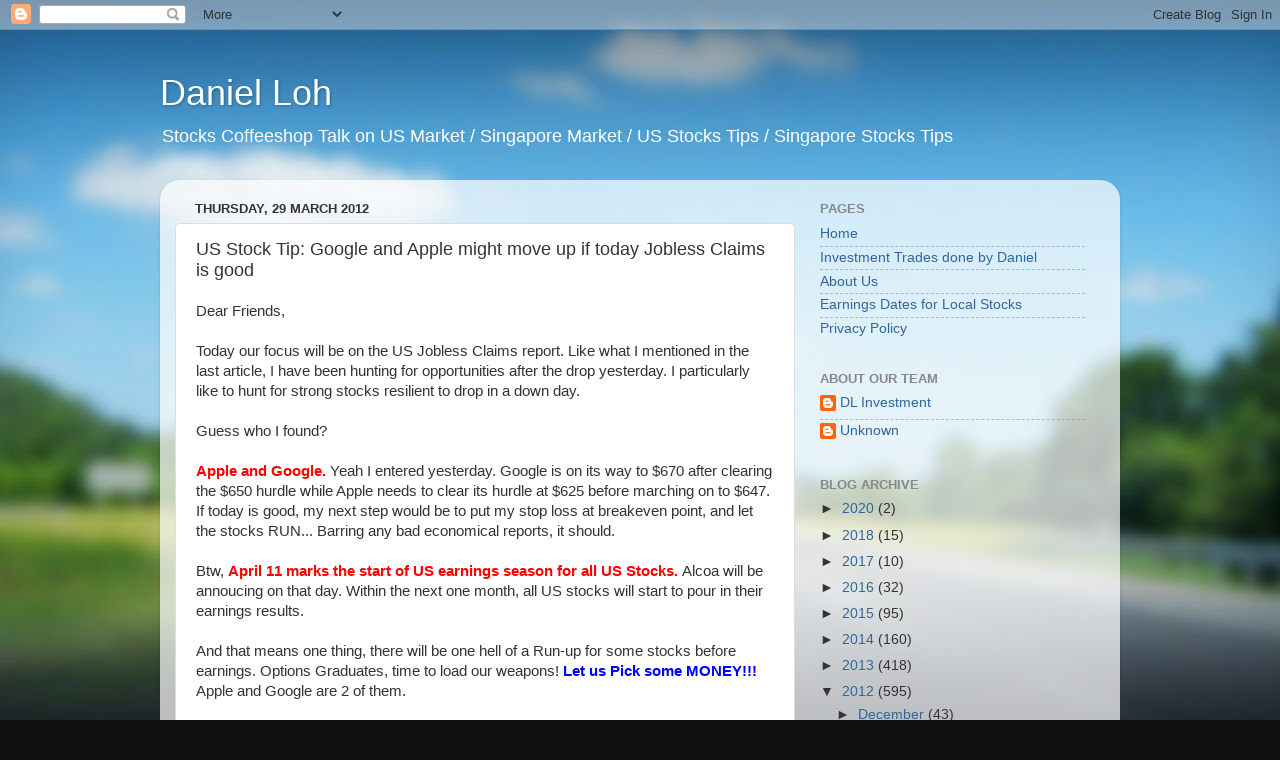

--- FILE ---
content_type: text/html; charset=UTF-8
request_url: http://www.danielloh.com/b/stats?style=BLACK_TRANSPARENT&timeRange=ALL_TIME&token=APq4FmCR4m1QiS17GJqE8J8XrLfeWf0TE3jVBXVa5IObPTSZk3z-cBKc7lY3X3RBwcIASTkvAL4jnNJo8aQdrUwoaiue24sgcA
body_size: 258
content:
{"total":3965171,"sparklineOptions":{"backgroundColor":{"fillOpacity":0.1,"fill":"#000000"},"series":[{"areaOpacity":0.3,"color":"#202020"}]},"sparklineData":[[0,38],[1,51],[2,41],[3,47],[4,32],[5,99],[6,42],[7,46],[8,29],[9,26],[10,35],[11,28],[12,25],[13,17],[14,45],[15,46],[16,47],[17,34],[18,32],[19,32],[20,28],[21,22],[22,25],[23,31],[24,39],[25,51],[26,47],[27,47],[28,31],[29,32]],"nextTickMs":360000}